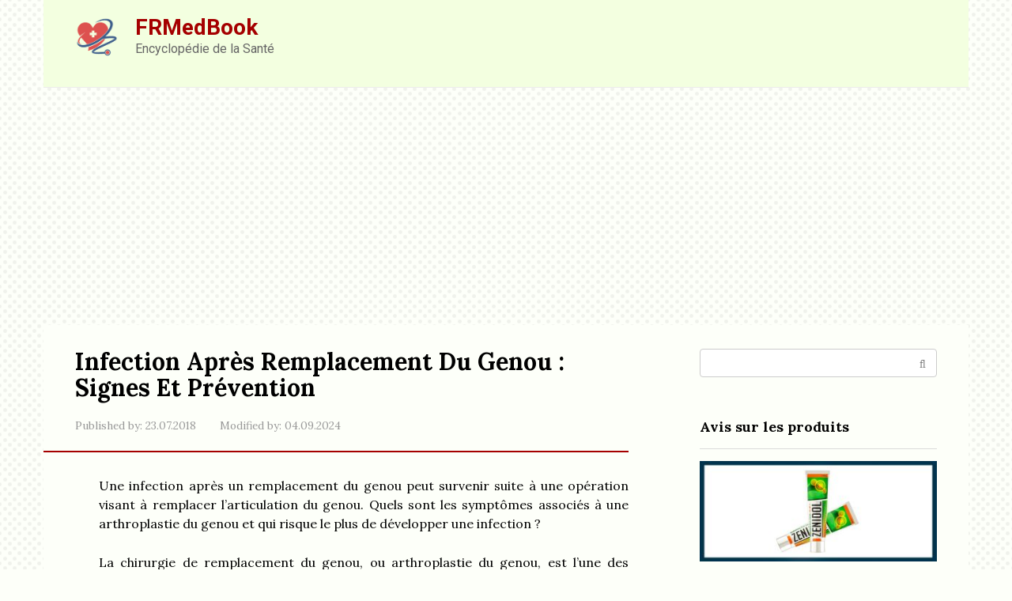

--- FILE ---
content_type: text/html; charset=UTF-8
request_url: https://frmedbook.com/infection-de-remplacement-du-genou-ce-que-vous-devez-savoir/
body_size: 13994
content:
<!DOCTYPE html> <html lang="fr-FR"> <head> <meta charset="UTF-8"> <meta name="viewport" content="width=device-width, initial-scale=1"> <meta name='robots' content='index, follow, max-image-preview:large, max-snippet:-1, max-video-preview:-1'/> <title>Infection Après Remplacement Du Genou : Signes Et Prévention</title> <meta name="description" content="Découvrez les symptômes, causes et traitements des infections après une chirurgie de remplacement du genou, ainsi que des conseils pour la prévention."/> <link rel="canonical" href="https://frmedbook.com/infection-de-remplacement-du-genou-ce-que-vous-devez-savoir/"/> <meta property="og:locale" content="fr_FR"/> <meta property="og:type" content="article"/> <meta property="og:title" content="Infection Après Remplacement Du Genou : Signes Et Prévention"/> <meta property="og:description" content="Découvrez les symptômes, causes et traitements des infections après une chirurgie de remplacement du genou, ainsi que des conseils pour la prévention."/> <meta property="og:url" content="https://frmedbook.com/infection-de-remplacement-du-genou-ce-que-vous-devez-savoir/"/> <meta property="og:site_name" content="FRMedBook"/> <meta property="article:published_time" content="2018-07-23T08:06:28+00:00"/> <meta property="article:modified_time" content="2024-09-04T13:47:00+00:00"/> <meta name="author" content="admin"/> <meta name="twitter:card" content="summary_large_image"/> <style id='classic-theme-styles-inline-css' type='text/css'> /*! This file is auto-generated */ .wp-block-button__link{color:#fff;background-color:#32373c;border-radius:9999px;box-shadow:none;text-decoration:none;padding:calc(.667em + 2px) calc(1.333em + 2px);font-size:1.125em}.wp-block-file__button{background:#32373c;color:#fff;text-decoration:none} </style> <style id='global-styles-inline-css' type='text/css'> :root{--wp--preset--aspect-ratio--square: 1;--wp--preset--aspect-ratio--4-3: 4/3;--wp--preset--aspect-ratio--3-4: 3/4;--wp--preset--aspect-ratio--3-2: 3/2;--wp--preset--aspect-ratio--2-3: 2/3;--wp--preset--aspect-ratio--16-9: 16/9;--wp--preset--aspect-ratio--9-16: 9/16;--wp--preset--color--black: #000000;--wp--preset--color--cyan-bluish-gray: #abb8c3;--wp--preset--color--white: #ffffff;--wp--preset--color--pale-pink: #f78da7;--wp--preset--color--vivid-red: #cf2e2e;--wp--preset--color--luminous-vivid-orange: #ff6900;--wp--preset--color--luminous-vivid-amber: #fcb900;--wp--preset--color--light-green-cyan: #7bdcb5;--wp--preset--color--vivid-green-cyan: #00d084;--wp--preset--color--pale-cyan-blue: #8ed1fc;--wp--preset--color--vivid-cyan-blue: #0693e3;--wp--preset--color--vivid-purple: #9b51e0;--wp--preset--gradient--vivid-cyan-blue-to-vivid-purple: linear-gradient(135deg,rgba(6,147,227,1) 0%,rgb(155,81,224) 100%);--wp--preset--gradient--light-green-cyan-to-vivid-green-cyan: linear-gradient(135deg,rgb(122,220,180) 0%,rgb(0,208,130) 100%);--wp--preset--gradient--luminous-vivid-amber-to-luminous-vivid-orange: linear-gradient(135deg,rgba(252,185,0,1) 0%,rgba(255,105,0,1) 100%);--wp--preset--gradient--luminous-vivid-orange-to-vivid-red: linear-gradient(135deg,rgba(255,105,0,1) 0%,rgb(207,46,46) 100%);--wp--preset--gradient--very-light-gray-to-cyan-bluish-gray: linear-gradient(135deg,rgb(238,238,238) 0%,rgb(169,184,195) 100%);--wp--preset--gradient--cool-to-warm-spectrum: linear-gradient(135deg,rgb(74,234,220) 0%,rgb(151,120,209) 20%,rgb(207,42,186) 40%,rgb(238,44,130) 60%,rgb(251,105,98) 80%,rgb(254,248,76) 100%);--wp--preset--gradient--blush-light-purple: linear-gradient(135deg,rgb(255,206,236) 0%,rgb(152,150,240) 100%);--wp--preset--gradient--blush-bordeaux: linear-gradient(135deg,rgb(254,205,165) 0%,rgb(254,45,45) 50%,rgb(107,0,62) 100%);--wp--preset--gradient--luminous-dusk: linear-gradient(135deg,rgb(255,203,112) 0%,rgb(199,81,192) 50%,rgb(65,88,208) 100%);--wp--preset--gradient--pale-ocean: linear-gradient(135deg,rgb(255,245,203) 0%,rgb(182,227,212) 50%,rgb(51,167,181) 100%);--wp--preset--gradient--electric-grass: linear-gradient(135deg,rgb(202,248,128) 0%,rgb(113,206,126) 100%);--wp--preset--gradient--midnight: linear-gradient(135deg,rgb(2,3,129) 0%,rgb(40,116,252) 100%);--wp--preset--font-size--small: 13px;--wp--preset--font-size--medium: 20px;--wp--preset--font-size--large: 36px;--wp--preset--font-size--x-large: 42px;--wp--preset--spacing--20: 0.44rem;--wp--preset--spacing--30: 0.67rem;--wp--preset--spacing--40: 1rem;--wp--preset--spacing--50: 1.5rem;--wp--preset--spacing--60: 2.25rem;--wp--preset--spacing--70: 3.38rem;--wp--preset--spacing--80: 5.06rem;--wp--preset--shadow--natural: 6px 6px 9px rgba(0, 0, 0, 0.2);--wp--preset--shadow--deep: 12px 12px 50px rgba(0, 0, 0, 0.4);--wp--preset--shadow--sharp: 6px 6px 0px rgba(0, 0, 0, 0.2);--wp--preset--shadow--outlined: 6px 6px 0px -3px rgba(255, 255, 255, 1), 6px 6px rgba(0, 0, 0, 1);--wp--preset--shadow--crisp: 6px 6px 0px rgba(0, 0, 0, 1);}:where(.is-layout-flex){gap: 0.5em;}:where(.is-layout-grid){gap: 0.5em;}body .is-layout-flex{display: flex;}.is-layout-flex{flex-wrap: wrap;align-items: center;}.is-layout-flex > :is(*, div){margin: 0;}body .is-layout-grid{display: grid;}.is-layout-grid > :is(*, div){margin: 0;}:where(.wp-block-columns.is-layout-flex){gap: 2em;}:where(.wp-block-columns.is-layout-grid){gap: 2em;}:where(.wp-block-post-template.is-layout-flex){gap: 1.25em;}:where(.wp-block-post-template.is-layout-grid){gap: 1.25em;}.has-black-color{color: var(--wp--preset--color--black) !important;}.has-cyan-bluish-gray-color{color: var(--wp--preset--color--cyan-bluish-gray) !important;}.has-white-color{color: var(--wp--preset--color--white) !important;}.has-pale-pink-color{color: var(--wp--preset--color--pale-pink) !important;}.has-vivid-red-color{color: var(--wp--preset--color--vivid-red) !important;}.has-luminous-vivid-orange-color{color: var(--wp--preset--color--luminous-vivid-orange) !important;}.has-luminous-vivid-amber-color{color: var(--wp--preset--color--luminous-vivid-amber) !important;}.has-light-green-cyan-color{color: var(--wp--preset--color--light-green-cyan) !important;}.has-vivid-green-cyan-color{color: var(--wp--preset--color--vivid-green-cyan) !important;}.has-pale-cyan-blue-color{color: var(--wp--preset--color--pale-cyan-blue) !important;}.has-vivid-cyan-blue-color{color: var(--wp--preset--color--vivid-cyan-blue) !important;}.has-vivid-purple-color{color: var(--wp--preset--color--vivid-purple) !important;}.has-black-background-color{background-color: var(--wp--preset--color--black) !important;}.has-cyan-bluish-gray-background-color{background-color: var(--wp--preset--color--cyan-bluish-gray) !important;}.has-white-background-color{background-color: var(--wp--preset--color--white) !important;}.has-pale-pink-background-color{background-color: var(--wp--preset--color--pale-pink) !important;}.has-vivid-red-background-color{background-color: var(--wp--preset--color--vivid-red) !important;}.has-luminous-vivid-orange-background-color{background-color: var(--wp--preset--color--luminous-vivid-orange) !important;}.has-luminous-vivid-amber-background-color{background-color: var(--wp--preset--color--luminous-vivid-amber) !important;}.has-light-green-cyan-background-color{background-color: var(--wp--preset--color--light-green-cyan) !important;}.has-vivid-green-cyan-background-color{background-color: var(--wp--preset--color--vivid-green-cyan) !important;}.has-pale-cyan-blue-background-color{background-color: var(--wp--preset--color--pale-cyan-blue) !important;}.has-vivid-cyan-blue-background-color{background-color: var(--wp--preset--color--vivid-cyan-blue) !important;}.has-vivid-purple-background-color{background-color: var(--wp--preset--color--vivid-purple) !important;}.has-black-border-color{border-color: var(--wp--preset--color--black) !important;}.has-cyan-bluish-gray-border-color{border-color: var(--wp--preset--color--cyan-bluish-gray) !important;}.has-white-border-color{border-color: var(--wp--preset--color--white) !important;}.has-pale-pink-border-color{border-color: var(--wp--preset--color--pale-pink) !important;}.has-vivid-red-border-color{border-color: var(--wp--preset--color--vivid-red) !important;}.has-luminous-vivid-orange-border-color{border-color: var(--wp--preset--color--luminous-vivid-orange) !important;}.has-luminous-vivid-amber-border-color{border-color: var(--wp--preset--color--luminous-vivid-amber) !important;}.has-light-green-cyan-border-color{border-color: var(--wp--preset--color--light-green-cyan) !important;}.has-vivid-green-cyan-border-color{border-color: var(--wp--preset--color--vivid-green-cyan) !important;}.has-pale-cyan-blue-border-color{border-color: var(--wp--preset--color--pale-cyan-blue) !important;}.has-vivid-cyan-blue-border-color{border-color: var(--wp--preset--color--vivid-cyan-blue) !important;}.has-vivid-purple-border-color{border-color: var(--wp--preset--color--vivid-purple) !important;}.has-vivid-cyan-blue-to-vivid-purple-gradient-background{background: var(--wp--preset--gradient--vivid-cyan-blue-to-vivid-purple) !important;}.has-light-green-cyan-to-vivid-green-cyan-gradient-background{background: var(--wp--preset--gradient--light-green-cyan-to-vivid-green-cyan) !important;}.has-luminous-vivid-amber-to-luminous-vivid-orange-gradient-background{background: var(--wp--preset--gradient--luminous-vivid-amber-to-luminous-vivid-orange) !important;}.has-luminous-vivid-orange-to-vivid-red-gradient-background{background: var(--wp--preset--gradient--luminous-vivid-orange-to-vivid-red) !important;}.has-very-light-gray-to-cyan-bluish-gray-gradient-background{background: var(--wp--preset--gradient--very-light-gray-to-cyan-bluish-gray) !important;}.has-cool-to-warm-spectrum-gradient-background{background: var(--wp--preset--gradient--cool-to-warm-spectrum) !important;}.has-blush-light-purple-gradient-background{background: var(--wp--preset--gradient--blush-light-purple) !important;}.has-blush-bordeaux-gradient-background{background: var(--wp--preset--gradient--blush-bordeaux) !important;}.has-luminous-dusk-gradient-background{background: var(--wp--preset--gradient--luminous-dusk) !important;}.has-pale-ocean-gradient-background{background: var(--wp--preset--gradient--pale-ocean) !important;}.has-electric-grass-gradient-background{background: var(--wp--preset--gradient--electric-grass) !important;}.has-midnight-gradient-background{background: var(--wp--preset--gradient--midnight) !important;}.has-small-font-size{font-size: var(--wp--preset--font-size--small) !important;}.has-medium-font-size{font-size: var(--wp--preset--font-size--medium) !important;}.has-large-font-size{font-size: var(--wp--preset--font-size--large) !important;}.has-x-large-font-size{font-size: var(--wp--preset--font-size--x-large) !important;} :where(.wp-block-post-template.is-layout-flex){gap: 1.25em;}:where(.wp-block-post-template.is-layout-grid){gap: 1.25em;} :where(.wp-block-columns.is-layout-flex){gap: 2em;}:where(.wp-block-columns.is-layout-grid){gap: 2em;} :root :where(.wp-block-pullquote){font-size: 1.5em;line-height: 1.6;} </style> <link rel='stylesheet' id='google-fonts-css' href='https://fonts.googleapis.com/css?family=Lora%3A400%2C400i%2C700%7CRoboto%3A400%2C400i%2C700&#038;subset=cyrillic&#038;display=swap' media='all'/> <link rel='stylesheet' id='root-style-css' href='https://frmedbook.com/wp-content/themes/root/assets/css/style.min.css' media='all'/> <script type="text/javascript" src="https://frmedbook.com/wp-includes/js/jquery/jquery.min.js" id="jquery-core-js"></script> <style>.pseudo-clearfy-link { color: #008acf; cursor: pointer;}.pseudo-clearfy-link:hover { text-decoration: none;}</style><!-- HFCM by 99 Robots - Snippet # 1: Adsence --> <script async src="https://pagead2.googlesyndication.com/pagead/js/adsbygoogle.js?client=ca-pub-3858228271528730"
     crossorigin="anonymous"></script> <!-- /end HFCM by 99 Robots --> <style>.site-logotype {max-width:1000px}.site-logotype img {max-height:54px}@media (max-width: 991px) {.mob-search{display:block;margin-bottom:25px} }@media (max-width: 991px) {.widget-area {display:block;float:none!important;padding:15px 20px} }.scrolltop {background-color:#ff7070}.scrolltop:after {color:#ffffff}.scrolltop {width:30px}.scrolltop {height:80px}.scrolltop:after {content:"\f176"}.entry-image:not(.entry-image--big) {margin-left:-20px}@media (min-width: 1200px) {.entry-image:not(.entry-image--big) {margin-left:-40px} }.post-box .entry-image img {border-radius:0 6px 6px 0}.post-card:not(.post-card-related) .post-card__image, .post-card:not(.post-card-related) .post-card__image img, .post-card:not(.post-card-related) .post-card__image .entry-meta, .post-card:not(.post-card-related) .thumb-wide {border-radius:6px}.post-card-square__image img {border-radius:6px}.b-related .post-card__image, .b-related .post-card__image img, .b-related .post-card__image .entry-meta, .b-related .thumb-wide {border-radius:6px}body {font-family:"Lora" ,"Helvetica Neue", Helvetica, Arial, sans-serif}@media (min-width: 576px) {body {font-size:16px} }@media (min-width: 576px) {body {line-height:1.5} }.site-title, .site-title a {font-family:"Roboto" ,"Helvetica Neue", Helvetica, Arial, sans-serif}@media (min-width: 576px) {.site-title, .site-title a {font-size:28px} }@media (min-width: 576px) {.site-title, .site-title a {line-height:1.1} }.site-description {font-family:"Roboto" ,"Helvetica Neue", Helvetica, Arial, sans-serif}@media (min-width: 576px) {.site-description {font-size:16px} }@media (min-width: 576px) {.site-description {line-height:1.5} }.top-menu {font-family:"Roboto" ,"Helvetica Neue", Helvetica, Arial, sans-serif}@media (min-width: 576px) {.top-menu {font-size:16px} }@media (min-width: 576px) {.top-menu {line-height:1.5} }.main-navigation ul li a, .main-navigation ul li .removed-link, .footer-navigation ul li a, .footer-navigation ul li .removed-link{font-family:"Roboto" ,"Helvetica Neue", Helvetica, Arial, sans-serif}@media (min-width: 576px) {.main-navigation ul li a, .main-navigation ul li .removed-link, .footer-navigation ul li a, .footer-navigation ul li .removed-link {font-size: 16px} }@media (min-width: 576px) {.main-navigation ul li a, .main-navigation ul li .removed-link, .footer-navigation ul li a, .footer-navigation ul li .removed-link {line-height:1.5} }.h1, h1:not(.site-title) {font-weight:bold;}.h2, h2 {font-weight:bold;}.h3, h3 {font-weight:bold;}.h4, h4 {font-weight:bold;}.h5, h5 {font-weight:bold;}.h6, h6 {font-weight:bold;}.mob-hamburger span, .card-slider__category, .card-slider-container .swiper-pagination-bullet-active, .page-separator, .pagination .current, .pagination a.page-numbers:hover, .entry-content ul:not([class])>li:before, .entry-content ul.wp-block-list>li:before, .home-text ul:not([class])>li:before, .home-text ul.wp-block-list>li:before, .taxonomy-description ul:not([class])>li:before, .taxonomy-description ul.wp-block-list>li:before, .btn, .comment-respond .form-submit input, .contact-form .contact_submit, .page-links__item {background-color:#a50000}.spoiler-box, .entry-content ol:not([class]) li:before, .entry-content ol.wp-block-list li:before, .home-text ol:not([class]) li:before, .home-text ol.wp-block-list li:before, .taxonomy-description ol:not([class]) li:before, .taxonomy-description ol.wp-block-list li:before, .mob-hamburger, .inp:focus, .search-form__text:focus, .entry-content blockquote:not(.wpremark), .comment-respond .comment-form-author input:focus, .comment-respond .comment-form-author textarea:focus, .comment-respond .comment-form-comment input:focus, .comment-respond .comment-form-comment textarea:focus, .comment-respond .comment-form-email input:focus, .comment-respond .comment-form-email textarea:focus, .comment-respond .comment-form-url input:focus, .comment-respond .comment-form-url textarea:focus {border-color:#a50000}.entry-content blockquote:before, .spoiler-box__title:after, .sidebar-navigation .menu-item-has-children:after, .star-rating--score-1:not(.hover) .star-rating-item:nth-child(1), .star-rating--score-2:not(.hover) .star-rating-item:nth-child(1), .star-rating--score-2:not(.hover) .star-rating-item:nth-child(2), .star-rating--score-3:not(.hover) .star-rating-item:nth-child(1), .star-rating--score-3:not(.hover) .star-rating-item:nth-child(2), .star-rating--score-3:not(.hover) .star-rating-item:nth-child(3), .star-rating--score-4:not(.hover) .star-rating-item:nth-child(1), .star-rating--score-4:not(.hover) .star-rating-item:nth-child(2), .star-rating--score-4:not(.hover) .star-rating-item:nth-child(3), .star-rating--score-4:not(.hover) .star-rating-item:nth-child(4), .star-rating--score-5:not(.hover) .star-rating-item:nth-child(1), .star-rating--score-5:not(.hover) .star-rating-item:nth-child(2), .star-rating--score-5:not(.hover) .star-rating-item:nth-child(3), .star-rating--score-5:not(.hover) .star-rating-item:nth-child(4), .star-rating--score-5:not(.hover) .star-rating-item:nth-child(5), .star-rating-item.hover {color:#a50000}body {color:#000000}a, .spanlink, .comment-reply-link, .pseudo-link, .root-pseudo-link {color:#428bca}a:hover, a:focus, a:active, .spanlink:hover, .comment-reply-link:hover, .pseudo-link:hover {color:#e66212}.site-header {background-color:#f3ffe0}.site-header {color:#000000}.site-title, .site-title a {color:#a50000}.site-description, .site-description a {color:#666666}.top-menu ul li a {color:#333333}.main-navigation, .footer-navigation, .main-navigation ul li .sub-menu, .footer-navigation ul li .sub-menu {background-color:#a50000}.main-navigation ul li a, .main-navigation ul li .removed-link, .footer-navigation ul li a, .footer-navigation ul li .removed-link {color:#fdfff9}.site-content {background-color:#fdfff9}.site-footer {background-color:#f3ffe0}.site-footer {color:#000000}body {background-image:url(https://frmedbook.com/wp-content/themes/root/images/backgrounds/dots.png) }</style><link rel="prefetch" href="https://frmedbook.com/wp-content/themes/root/fonts/fontawesome-webfont.ttf" as="font" crossorigin><link rel="preload" href="https://frmedbook.com/wp-content/uploads/2018/06/knee-replacement-infection-what-you-need-to-know-preview.jpg" as="image" crossorigin><style type="text/css" id="custom-background-css"> body.custom-background { background-color: #fdfff9; } </style> <link rel="icon" href="https://frmedbook.com/wp-content/uploads/2018/06/cropped-medbook-1-32x32.png" sizes="32x32"/> <link rel="icon" href="https://frmedbook.com/wp-content/uploads/2018/06/cropped-medbook-1-192x192.png" sizes="192x192"/> <link rel="apple-touch-icon" href="https://frmedbook.com/wp-content/uploads/2018/06/cropped-medbook-1-180x180.png"/> <meta name="msapplication-TileImage" content="https://frmedbook.com/wp-content/uploads/2018/06/cropped-medbook-1-270x270.png"/> </head> <body class="post-template-default single single-post postid-6697 single-format-standard custom-background "> <div id="page" class="site"> <a class="skip-link screen-reader-text" href="#main"><!--noindex-->Skip to content<!--/noindex--></a> <header id="masthead" class="site-header container" itemscope itemtype="http://schema.org/WPHeader"> <div class="site-header-inner "> <div class="site-branding"> <div class="site-logotype"><a href="https://frmedbook.com/"><img src="https://frmedbook.com/wp-content/uploads/2018/06/medbook.png" width="512" height="506" alt="FRMedBook"></a></div> <div class="site-branding-container"> <div class="site-title"><a href="https://frmedbook.com/">FRMedBook</a></div> <p class="site-description">Encyclopédie de la Santé</p> </div> </div><!-- .site-branding --> <div class="mob-hamburger"><span></span></div> <div class="mob-search"> <form role="search" method="get" id="searchform_8447" action="https://frmedbook.com/" class="search-form"> <label class="screen-reader-text" for="s_8447"><!--noindex-->Search: <!--/noindex--></label> <input type="text" value="" name="s" id="s_8447" class="search-form__text"> <button type="submit" id="searchsubmit_8447" class="search-form__submit"></button> </form></div> </div><!--.site-header-inner--> </header><!-- #masthead --> <nav id="site-navigation" class="main-navigation container" style="display: none;"><ul id="header_menu"></ul></nav> <div class="container header-separator"></div> <div id="content" class="site-content container"> <div itemscope itemtype="http://schema.org/Article"> <div id="primary" class="content-area"> <main id="main" class="site-main"> <article id="post-6697" class="post-6697 post type-post status-publish format-standard has-post-thumbnail category-index"> <header class="entry-header"> <h1 class="entry-title" itemprop="headline">Infection Après Remplacement Du Genou : Signes Et Prévention</h1> <div class="entry-meta"><span class="entry-date"><span class="entry-label">Published by:</span> <time itemprop="datePublished" datetime="2018-07-23">23.07.2018</time></span><span class="entry-date"><span class="entry-label">Modified by:</span> <time itemprop="dateModified" datetime="2024-09-04">04.09.2024</time></span></div><!-- .entry-meta --> </header><!-- .entry-header --> <div class="page-separator"></div> <div class="entry-content" itemprop="articleBody"> <p align="justify">Une infection après un remplacement du genou peut survenir suite à une opération visant à remplacer l&rsquo;articulation du genou. Quels sont les symptômes associés à une arthroplastie du genou et qui risque le plus de développer une infection ?</p> <p align="justify">La chirurgie de remplacement du genou, ou arthroplastie du genou, est l&rsquo;une des interventions les plus courantes en chirurgie élective. On estime qu&rsquo;à l&rsquo;horizon 2030, pas moins de 3,48 millions de remplacements de genoux seront réalisés aux États-Unis.</p> <p align="justify">Cette intervention peut être nécessaire pour ceux qui souffrent de douleurs au genou intenses ou de gonflements qui entravent leurs activités quotidiennes.</p> <p align="justify">La majorité des patients retrouvent une mobilité sans douleur après la chirurgie. Cependant, certaines personnes peuvent développer une infection après une arthroplastie du genou.</p> <p align="justify">Cet article se penche sur les signes, les causes, les facteurs de risque et les traitements des infections post-chirurgicales du genou, tout en abordant également les moyens de prévention.</p> <h2>Qu&rsquo;est-ce qu&rsquo;une infection de remplacement du genou ?</h2> <p><img decoding="async" src="https://demedbook.com/images/1/knee-replacement-infection-what-you-need-to-know.jpg" class="aligncenter size-full" alt="Infection de remplacement du genou : vue d'une plaie avec bandage"></p> <p align="justify">Une infection de remplacement du genou peut se développer dans la plaie chirurgicale ou autour de l&rsquo;implant artificiel utilisé pour remplacer l&rsquo;articulation. La plupart du temps, les bactéries nocives qui pénètrent dans la plaie sont responsables de l&rsquo;infection.</p> <p align="justify">Les infections peuvent survenir à différents moments après la chirurgie, par exemple :</p> <ul> <li>pendant l&rsquo;hospitalisation après l&rsquo;opération</li> <li>lorsque le patient retourne chez lui après la chirurgie</li> <li>des mois, voire des années après l&rsquo;intervention</li> </ul> <p align="justify">Selon l&rsquo;American Academy of Orthopedic Surgeons, environ une personne sur 100 ayant subi une arthroplastie de la hanche ou du genou développera une infection.</p> <h2>Signes et symptômes</h2> <p align="justify">Après une chirurgie de remplacement du genou, il est normal de ressentir :</p> <ul> <li>un léger gonflement au niveau du genou ou de la cheville</li> <li>une rougeur autour de l&rsquo;incision ou du genou</li> <li>de la chaleur autour de l&rsquo;incision ou du genou</li> </ul> <p align="justify">Ces symptômes post-opératoires ne signifient pas nécessairement qu&rsquo;il y a une infection et ne doivent pas être source d&rsquo;inquiétude. Ils devraient s&rsquo;améliorer avec le temps.</p> <p align="justify">En revanche, si ces symptômes s&rsquo;aggravent au lieu de s&rsquo;améliorer, cela peut indiquer une infection.</p> <p align="justify">Une personne présentant un ou plusieurs des symptômes suivants pourrait avoir une infection au genou :</p> <ul> <li>incapacité à marcher sans douleur après que le médecin a déclaré que la marche devait être sans douleur</li> <li>aggravation de la douleur et de la raideur dans l&rsquo;articulation artificielle</li> <li>chaleur, rougeur et sensibilité autour de l&rsquo;incision ou dans l&rsquo;ensemble du genou</li> <li>écoulement gris de l&rsquo;incision, surtout s&rsquo;il dégage une mauvaise odeur</li> <li>température supérieure à 100 °F (37,8 °C)</li> <li>frissons ou sueurs nocturnes</li> <li>fatigue extrême</li> </ul> <h2>Causes</h2> <p align="justify">Après une chirurgie de remplacement du genou, des bactéries peuvent pénétrer dans le corps par l&rsquo;incision chirurgicale. Si ces bactéries atteignent l&rsquo;implant, elles peuvent se multiplier et provoquer une infection.</p> <p align="justify">Certaines bactéries sont inoffensives, comme celles présentes naturellement dans l&rsquo;estomac, tandis que d&rsquo;autres peuvent être pathogènes. En général, le système immunitaire est efficace pour éliminer ces bactéries nocives.</p> <p align="justify">Lors d&rsquo;un remplacement de genou, l&rsquo;articulation est remplacée par un implant en métal et en plastique. Étant donné que ces matériaux ne sont pas organiques, il est plus difficile pour le corps de les éliminer des bactéries.</p> <h2>Facteurs de risque</h2> <p><img decoding="async" src="https://demedbook.com/images/1/knee-replacement-infection-what-you-need-to-know_2.jpg" class="aligncenter size-full" alt="Cigarettes dans un paquet"></p> <p align="justify">Toute personne ayant subi une arthroplastie du genou peut développer une infection, mais certains groupes courent un plus grand risque. Cela inclut les personnes qui :</p> <ul> <li>ont des déficiences immunitaires, comme le VIH ou le lymphome</li> <li>souffrent de diabète</li> <li>ont une mauvaise circulation dans les membres</li> <li>reçoivent des traitements immunosuppresseurs, tels que la chimiothérapie ou les corticostéroïdes</li> <li>ont des infections urinaires fréquentes</li> <li>présentent un IMC supérieur à 50</li> <li>ont des soucis dentaires</li> <li>sont atteintes de dermatite ou de psoriasis</li> <li>ont une polyarthrite rhumatoïde</li> <li>consomment du tabac</li> <li>ont déjà subi une chirurgie du genou</li> <li>ont eu une infection dans un genou artificiel auparavant</li> </ul> <h2>Diagnostic</h2> <p align="justify">Un médecin peut parfois diagnostiquer une infection de remplacement du genou par un simple examen visuel.</p> <p align="justify">Cependant, il peut être nécessaire de déterminer le type de bactérie responsable de l&rsquo;infection en réalisant l&rsquo;un ou plusieurs des tests suivants :</p> <ul> <li>Test sanguin : permet de mesurer l&rsquo;inflammation dans le corps, souvent indicatif d&rsquo;une infection.</li> <li>Test d&rsquo;imagerie : aide à vérifier la présence d&rsquo;une infection dans l&rsquo;articulation artificielle. Cela comprend des examens comme les rayons X, les tomodensitogrammes (TDM), l&rsquo;imagerie par résonance magnétique (IRM) ou les scintigraphies osseuses.</li> <li>Aspiration articulaire : consiste à prélever du liquide dans le genou pour rechercher des bactéries et des globules blancs. Un nombre élevé de globules blancs indique une infection en cours.</li> </ul> <h2>Traitement</h2> <p align="justify">Le traitement des infections de remplacement du genou peut varier entre des approches non chirurgicales et chirurgicales.</p> <h3>Traitement non chirurgical</h3> <p align="justify">Certaines infections de remplacement sont superficielles, touchant uniquement la peau et les tissus environnants, sans atteindre l&rsquo;articulation artificielle. Ces infections peuvent être traitées par des antibiotiques oraux ou intraveineux.</p> <h3>Traitement chirurgical</h3> <p align="justify">Si l&rsquo;infection est plus profonde, un traitement chirurgical peut s&rsquo;avérer nécessaire. Les options chirurgicales incluent :</p> <ul> <li>Débridement : lavage chirurgical de l&rsquo;articulation, avec élimination des tissus contaminés et nettoyage de l&rsquo;implant. Les éléments en plastique ou les entretoises peuvent être remplacés, et des antibiotiques IV seront prescrits après l&rsquo;opération.</li> <li>Chirurgie en plusieurs étapes : implique une série d&rsquo;interventions pour retirer et remplacer l&rsquo;implant. Cela peut être requis si l&rsquo;infection se développe des mois ou des années après la première opération.</li> </ul> <p align="justify">Les différentes étapes de la chirurgie en plusieurs étapes comprennent généralement :</p> <ul> <li>Retrait de l&rsquo;implant : nécessaire en cas d&rsquo;infection profonde et persistante.</li> <li>Lavage de l&rsquo;articulation : permet d&rsquo;éliminer les tissus mous infectés.</li> <li>Placement d&rsquo;un espaceur antibiotique : maintient l&rsquo;espace articulaire en attendant le traitement de l&rsquo;infection.</li> <li>Antibiotiques IV : administrés pour éradiquer l&rsquo;infection, souvent pendant six semaines.</li> <li>Nouvelle chirurgie de remplacement du genou : une fois l&rsquo;infection traitée, une nouvelle opération peut être réalisée pour mettre en place un nouvel implant.</li> </ul> <h2>Prévention</h2> <p><img decoding="async" src="https://demedbook.com/images/1/knee-replacement-infection-what-you-need-to-know_3.jpg" class="aligncenter size-full" alt="Pilules antibiotiques pour la prévention des infections"></p> <p align="justify">Avant et pendant la chirurgie de remplacement du genou, les mesures suivantes peuvent contribuer à réduire le risque d&rsquo;infection :</p> <ul> <li>Utilisation d&rsquo;antibiotiques prophylactiques : une revue de 2013 souligne leur efficacité dans la réduction du risque d&rsquo;infection du genou.</li> <li>Administration d&rsquo;antibiotiques : à donner avant, pendant et après la chirurgie pendant 24 heures.</li> <li>Durée d&rsquo;intervention courte : cela réduit la durée d&rsquo;exposition de la plaie et le risque d&rsquo;infection.</li> <li>Limiter le nombre de personnes présentes : moins de personnes dans la salle diminue la présence de bactéries.</li> <li>Utilisation d&rsquo;équipement stérile : le matériel chirurgical et les implants doivent être stérilisés.</li> <li>Dépistage des bactéries dans le nez : certaines bactéries peuvent augmenter le risque d&rsquo;infection. Des tests peuvent être effectués avant la chirurgie, et des traitements préventifs appliqués si nécessaire.</li> <li>Lavages à la chlorhexidine : permettent de réduire la charge bactérienne sur la peau avant l&rsquo;opération.</li> </ul> <p align="justify">Après une arthroplastie du genou, il est conseillé de suivre ces recommandations pour limiter le risque d&rsquo;infection :</p> <ul> <li>suivre les instructions médicales pour le soin de la plaie</li> <li>nettoyer et protéger toute coupure ou brûlure dès qu&rsquo;elle survient</li> <li>maintenir une bonne hygiène dentaire, car les infections buccales peuvent se propager à l&rsquo;articulation artificielle</li> </ul> <h2>Perspective</h2> <p align="justify">Bien que nécessitant parfois une intervention chirurgicale, les infections après un remplacement du genou peuvent être traitées efficacement. Une fois le traitement approprié administré, la douleur et le gonflement autour de l&rsquo;articulation devraient diminuer, et la mobilité devrait être rétablie.</p> <p align="justify">En respectant les mesures préventives avant et après la chirurgie, le risque d&rsquo;infection ultérieure sera significativement réduit.</p> <h2>Nouvelles Perspectives Sur Les Infections de Remplacement du Genou en 2024</h2> <p align="justify">Les recherches récentes mettent en lumière l&rsquo;importance d&rsquo;une surveillance rigoureuse après la chirurgie de remplacement du genou. Une étude de 2024 a révélé que l&rsquo;utilisation de techniques de stérilisation avancées durant l&rsquo;opération peut réduire le risque d&rsquo;infection jusqu&rsquo;à 30 %. De plus, des protocoles de soins postopératoires améliorés, tels que l&rsquo;évaluation régulière de l&rsquo;incision et l&rsquo;éducation des patients sur les signes d&rsquo;infection, sont des pratiques recommandées.</p> <p align="justify">Des statistiques récentes montrent également que les infections sont plus fréquentes chez les patients obèses ou diabétiques, soulignant l&rsquo;importance d&rsquo;une gestion proactive de ces conditions avant la chirurgie. Des approches personnalisées, comme le suivi des niveaux de glucose chez les patients diabétiques, pourraient devenir une norme pour aider à prévenir les infections.</p> <p align="justify">Enfin, les nouvelles recherches sur l&rsquo;utilisation de probiotiques en préopératoire montrent un potentiel prometteur pour réduire le risque d&rsquo;infections post-chirurgicales. En intégrant ces pratiques basées sur des preuves, nous pouvons espérer diminuer l&rsquo;incidence des infections après un remplacement du genou et améliorer les résultats pour nos patients.</p> </div><!-- .entry-content --> </article><!-- #post-## --> <div class="entry-footer"> </div> <meta itemprop="author" content="admin"> <meta itemscope itemprop="mainEntityOfPage" itemType="https://schema.org/WebPage" itemid="https://frmedbook.com/infection-de-remplacement-du-genou-ce-que-vous-devez-savoir/" content="Infection Après Remplacement Du Genou : Signes Et Prévention"> <meta itemprop="dateModified" content="2024-09-04"> <meta itemprop="datePublished" content="2018-07-23T14:06:28+03:00"> <div itemprop="publisher" itemscope itemtype="https://schema.org/Organization" style="display: none;"><div itemprop="logo" itemscope itemtype="https://schema.org/ImageObject"><img itemprop="url image" src="https://frmedbook.com/wp-content/uploads/2018/06/medbook.png" alt="FRMedBook"></div><meta itemprop="name" content="FRMedBook"><meta itemprop="telephone" content="FRMedBook"><meta itemprop="address" content="https://frmedbook.com"></div><div class="b-related"><div class="b-related__header"><span>Autres Articles Intéressants :</span></div><div class="b-related__items"> <div id="post-14671" class="post-card post-card-related post-14671 post type-post status-publish format-standard has-post-thumbnail category-index"> <div class="post-card__image"><a href="https://frmedbook.com/plus-de-mal-que-de-bien-d-antioxydant-de-raisin-rouge/"><img width="330" height="140" src="https://frmedbook.com/wp-content/uploads/2018/06/default-488-330x140.jpg" class="attachment-thumb-wide size-thumb-wide wp-post-image" alt="" decoding="async" srcset="https://frmedbook.com/wp-content/uploads/2018/06/default-488-330x140.jpg 330w, https://frmedbook.com/wp-content/uploads/2018/06/default-488-768x329.jpg 768w, https://frmedbook.com/wp-content/uploads/2018/06/default-488.jpg 770w" sizes="(max-width: 330px) 100vw, 330px"/></a></div><header class="entry-header"><div class="entry-title"><a href="https://frmedbook.com/plus-de-mal-que-de-bien-d-antioxydant-de-raisin-rouge/">Les Effets Inattendus du Resvératrol sur la Santé Cardiovasculaire</a></div></header><div class="post-card__content">Un antioxydant naturel trouvé dans les raisins rouges, le resvératrol, pourrait ne pas être aussi bénéfique qu&rsquo;on le pensait auparavant. De récentes recherches menées chez des hommes âgés suggèrent qu&rsquo;il</div> </div> <div id="post-14674" class="post-card post-card-related post-14674 post type-post status-publish format-standard has-post-thumbnail category-index"> <div class="post-card__image"><a href="https://frmedbook.com/aucune-preuve-que-les-tomodensitogrammes-les-rayons-x-causent-le-cancer/"><img width="330" height="140" src="https://frmedbook.com/wp-content/uploads/2018/06/no-evidence-that-ct-scans-x-rays-cause-cancer-preview-1-330x140.jpg" class="attachment-thumb-wide size-thumb-wide wp-post-image" alt="" decoding="async" srcset="https://frmedbook.com/wp-content/uploads/2018/06/no-evidence-that-ct-scans-x-rays-cause-cancer-preview-1-330x140.jpg 330w, https://frmedbook.com/wp-content/uploads/2018/06/no-evidence-that-ct-scans-x-rays-cause-cancer-preview-1-768x329.jpg 768w, https://frmedbook.com/wp-content/uploads/2018/06/no-evidence-that-ct-scans-x-rays-cause-cancer-preview-1.jpg 770w" sizes="(max-width: 330px) 100vw, 330px"/></a></div><header class="entry-header"><div class="entry-title"><a href="https://frmedbook.com/aucune-preuve-que-les-tomodensitogrammes-les-rayons-x-causent-le-cancer/">Aucune Preuve Que Les Rayons X Et Tomodensitogrammes Causent Le Cancer</a></div></header><div class="post-card__content">Les chercheurs concluent qu&rsquo;il n&rsquo;y a aucune preuve que le rayonnement de faible niveau provenant de l&rsquo;imagerie médicale &#8211; comme les rayons X et les tomodensitométries &#8211; cause le cancer.</div> </div> <div id="post-14665" class="post-card post-card-related post-14665 post type-post status-publish format-standard has-post-thumbnail category-index"> <div class="post-card__image"><a href="https://frmedbook.com/la-plus-grande-etude-de-microbiome-pese-sur-notre-sante-intestinale/"><img width="330" height="140" src="https://frmedbook.com/wp-content/uploads/2018/06/largest-microbiome-study-weighs-in-on-our-gut-health-preview-2-330x140.jpg" class="attachment-thumb-wide size-thumb-wide wp-post-image" alt="" decoding="async" loading="lazy" srcset="https://frmedbook.com/wp-content/uploads/2018/06/largest-microbiome-study-weighs-in-on-our-gut-health-preview-2-330x140.jpg 330w, https://frmedbook.com/wp-content/uploads/2018/06/largest-microbiome-study-weighs-in-on-our-gut-health-preview-2-768x329.jpg 768w, https://frmedbook.com/wp-content/uploads/2018/06/largest-microbiome-study-weighs-in-on-our-gut-health-preview-2.jpg 770w" sizes="(max-width: 330px) 100vw, 330px"/></a></div><header class="entry-header"><div class="entry-title"><a href="https://frmedbook.com/la-plus-grande-etude-de-microbiome-pese-sur-notre-sante-intestinale/">Étude du Microbiome : Impact sur Notre Santé Intestinale</a></div></header><div class="post-card__content">Les premiers résultats de la plus grande étude jamais réalisée sur le microbiome humain sont enfin disponibles. Ces résultats ont des implications significatives pour nos pratiques alimentaires, la résistance aux</div> </div> <div id="post-14695" class="post-card post-card-related post-14695 post type-post status-publish format-standard has-post-thumbnail category-index"> <div class="post-card__image"><a href="https://frmedbook.com/nous-entendons-tous-des-voix-dans-nos-tetes-mais-pourquoi-l-etude-enquete/"><img width="330" height="140" src="https://frmedbook.com/wp-content/uploads/2018/06/we-all-hear-voices-in-our-heads-but-why-study-investigates-preview-330x140.jpg" class="attachment-thumb-wide size-thumb-wide wp-post-image" alt="" decoding="async" loading="lazy" srcset="https://frmedbook.com/wp-content/uploads/2018/06/we-all-hear-voices-in-our-heads-but-why-study-investigates-preview-330x140.jpg 330w, https://frmedbook.com/wp-content/uploads/2018/06/we-all-hear-voices-in-our-heads-but-why-study-investigates-preview-768x329.jpg 768w, https://frmedbook.com/wp-content/uploads/2018/06/we-all-hear-voices-in-our-heads-but-why-study-investigates-preview.jpg 770w" sizes="(max-width: 330px) 100vw, 330px"/></a></div><header class="entry-header"><div class="entry-title"><a href="https://frmedbook.com/nous-entendons-tous-des-voix-dans-nos-tetes-mais-pourquoi-l-etude-enquete/">Comprendre Pourquoi Nous Entendons des Voix Intérieures</a></div></header><div class="post-card__content">Selon une nouvelle étude publiée dans un journal scientifique, le cerveau traite essentiellement les pensées intérieures de la même manière que lorsqu&rsquo;il s&rsquo;agit de parler à voix haute. Ce processus</div> </div> <div id="post-14677" class="post-card post-card-related post-14677 post type-post status-publish format-standard has-post-thumbnail category-index"> <div class="post-card__image"><a href="https://frmedbook.com/seulement-boire-de-l-eau-quand-il-a-soif-suggere-une-etude/"><img width="330" height="140" src="https://frmedbook.com/wp-content/uploads/2018/06/only-drink-water-when-thirsty-study-suggests-preview-1-330x140.jpg" class="attachment-thumb-wide size-thumb-wide wp-post-image" alt="" decoding="async" loading="lazy" srcset="https://frmedbook.com/wp-content/uploads/2018/06/only-drink-water-when-thirsty-study-suggests-preview-1-330x140.jpg 330w, https://frmedbook.com/wp-content/uploads/2018/06/only-drink-water-when-thirsty-study-suggests-preview-1-768x329.jpg 768w, https://frmedbook.com/wp-content/uploads/2018/06/only-drink-water-when-thirsty-study-suggests-preview-1.jpg 770w" sizes="(max-width: 330px) 100vw, 330px"/></a></div><header class="entry-header"><div class="entry-title"><a href="https://frmedbook.com/seulement-boire-de-l-eau-quand-il-a-soif-suggere-une-etude/">Boire Selon La Soif : Ce Que Révèle Une Nouvelle Étude</a></div></header><div class="post-card__content">La notion populaire veut que huit verres d&rsquo;eau soient la quantité optimale à boire chaque jour, mais beaucoup de gens trouvent cela difficile à réaliser. Une nouvelle étude pourrait expliquer</div> </div> <div id="post-14668" class="post-card post-card-related post-14668 post type-post status-publish format-standard has-post-thumbnail category-index"> <div class="post-card__image"><a href="https://frmedbook.com/le-cartilage-vivant-cultive-a-l-aide-de-cellules-souches-pourrait-prevenir-la-chirurgie-de-remplacement-de-la-hanche/"><img width="330" height="140" src="https://frmedbook.com/wp-content/uploads/2018/06/living-cartilage-grown-using-stem-cells-could-prevent-hip-replacement-surgery-preview-2-330x140.jpg" class="attachment-thumb-wide size-thumb-wide wp-post-image" alt="" decoding="async" loading="lazy" srcset="https://frmedbook.com/wp-content/uploads/2018/06/living-cartilage-grown-using-stem-cells-could-prevent-hip-replacement-surgery-preview-2-330x140.jpg 330w, https://frmedbook.com/wp-content/uploads/2018/06/living-cartilage-grown-using-stem-cells-could-prevent-hip-replacement-surgery-preview-2-768x329.jpg 768w, https://frmedbook.com/wp-content/uploads/2018/06/living-cartilage-grown-using-stem-cells-could-prevent-hip-replacement-surgery-preview-2.jpg 770w" sizes="(max-width: 330px) 100vw, 330px"/></a></div><header class="entry-header"><div class="entry-title"><a href="https://frmedbook.com/le-cartilage-vivant-cultive-a-l-aide-de-cellules-souches-pourrait-prevenir-la-chirurgie-de-remplacement-de-la-hanche/">Cartilage Vivant Cultivé Avec Cellules Souches Pour Éviter La Chirurgie</a></div></header><div class="post-card__content">Une alternative prometteuse à la chirurgie de remplacement de la hanche pourrait être à notre portée. Des chercheurs ont révélé qu&rsquo;il est possible d&rsquo;utiliser les cellules souches d&rsquo;un patient pour</div> </div> <div id="post-14683" class="post-card post-card-related post-14683 post type-post status-publish format-standard has-post-thumbnail category-index"> <div class="post-card__image"><a href="https://frmedbook.com/grossesses-precieuses-gerees-differemment-par-les-medecins/"><img width="330" height="140" src="https://frmedbook.com/wp-content/uploads/2018/06/precious-baby-pregnancies-managed-differently-by-doctors-preview-1-330x140.jpg" class="attachment-thumb-wide size-thumb-wide wp-post-image" alt="" decoding="async" loading="lazy" srcset="https://frmedbook.com/wp-content/uploads/2018/06/precious-baby-pregnancies-managed-differently-by-doctors-preview-1-330x140.jpg 330w, https://frmedbook.com/wp-content/uploads/2018/06/precious-baby-pregnancies-managed-differently-by-doctors-preview-1-768x329.jpg 768w, https://frmedbook.com/wp-content/uploads/2018/06/precious-baby-pregnancies-managed-differently-by-doctors-preview-1.jpg 770w" sizes="(max-width: 330px) 100vw, 330px"/></a></div><header class="entry-header"><div class="entry-title"><a href="https://frmedbook.com/grossesses-precieuses-gerees-differemment-par-les-medecins/">Grossesses Précieuses : Différences de Gestion par les Médecins</a></div></header><div class="post-card__content">Vous pourriez penser que le conseil de grossesse serait le même pour chaque femme, indépendamment de la façon dont son bébé a été conçu. Toutefois, une étude internationale met en</div> </div> <div id="post-14689" class="post-card post-card-related post-14689 post type-post status-publish format-standard has-post-thumbnail category-index"> <div class="post-card__image"><a href="https://frmedbook.com/les-personnes-sensibles-montrent-une-activite-accrue-dans-les-regions-du-cerveau-liees-a-l-empathie/"><img width="330" height="140" src="https://frmedbook.com/wp-content/uploads/2018/06/sensitive-people-show-heightened-activity-in-empathy-related-brain-regions-preview-330x140.jpg" class="attachment-thumb-wide size-thumb-wide wp-post-image" alt="" decoding="async" loading="lazy" srcset="https://frmedbook.com/wp-content/uploads/2018/06/sensitive-people-show-heightened-activity-in-empathy-related-brain-regions-preview-330x140.jpg 330w, https://frmedbook.com/wp-content/uploads/2018/06/sensitive-people-show-heightened-activity-in-empathy-related-brain-regions-preview-768x329.jpg 768w, https://frmedbook.com/wp-content/uploads/2018/06/sensitive-people-show-heightened-activity-in-empathy-related-brain-regions-preview.jpg 770w" sizes="(max-width: 330px) 100vw, 330px"/></a></div><header class="entry-header"><div class="entry-title"><a href="https://frmedbook.com/les-personnes-sensibles-montrent-une-activite-accrue-dans-les-regions-du-cerveau-liees-a-l-empathie/">Activité Cérébrale des Personnes Sensibles et Empathie Accrue</a></div></header><div class="post-card__content">Les psychologues de l&rsquo;Université de Stony Brook, NY, mettent en lumière une réalité fascinante : environ 20% de la population est génétiquement prédisposée à une conscience et une empathie accrues.</div> </div></div></div> </main><!-- #main --> </div><!-- #primary --> </div><!-- micro --> <aside id="secondary" class="widget-area" itemscope itemtype="http://schema.org/WPSideBar"> <div id="search-2" class="widget widget_search"> <form role="search" method="get" id="searchform_663" action="https://frmedbook.com/" class="search-form"> <label class="screen-reader-text" for="s_663"><!--noindex-->Search: <!--/noindex--></label> <input type="text" value="" name="s" id="s_663" class="search-form__text"> <button type="submit" id="searchsubmit_663" class="search-form__submit"></button> </form></div><div id="wpshop_widget_articles-2" class="widget widget_wpshop_widget_articles"><div class="widget-header">Avis sur les produits</div><div class="widget-articles"> <div class="widget-article widget-article--normal"> <div class="widget-article__image"> <a href="https://frmedbook.com/zenidol-en-france-en-belgique-et-en-suisse/" target="_blank"> <img width="330" height="140" src="https://frmedbook.com/wp-content/uploads/2022/12/zenidol-2023-330x140.jpg" class="attachment-thumb-wide size-thumb-wide wp-post-image" alt="Zenidol en France, en Belgique et en Suisse" decoding="async" loading="lazy" srcset="https://frmedbook.com/wp-content/uploads/2022/12/zenidol-2023-330x140.jpg 330w, https://frmedbook.com/wp-content/uploads/2022/12/zenidol-2023-768x329.jpg 768w, https://frmedbook.com/wp-content/uploads/2022/12/zenidol-2023-1536x658.jpg 1536w, https://frmedbook.com/wp-content/uploads/2022/12/zenidol-2023-770x330.jpg 770w, https://frmedbook.com/wp-content/uploads/2022/12/zenidol-2023.jpg 1540w" sizes="(max-width: 330px) 100vw, 330px"/> </a> </div> <div class="widget-article__body"> <div class="widget-article__title"><a href="https://frmedbook.com/zenidol-en-france-en-belgique-et-en-suisse/" target="_blank">Zenidol en France, en Belgique et en Suisse</a></div> <div class="entry-meta"> </div> </div> </div> <div class="widget-article widget-article--normal"> <div class="widget-article__image"> <a href="https://frmedbook.com/rhino-gold-gel-en-france-et-en-suisse-avis-et-opinions/" target="_blank"> <img width="330" height="140" src="https://frmedbook.com/wp-content/uploads/2022/12/rhino-gold-gel-2023-330x140.jpg" class="attachment-thumb-wide size-thumb-wide wp-post-image" alt="Rhino Gol Gel en France et en Suisse - avis et opinions" decoding="async" loading="lazy" srcset="https://frmedbook.com/wp-content/uploads/2022/12/rhino-gold-gel-2023-330x140.jpg 330w, https://frmedbook.com/wp-content/uploads/2022/12/rhino-gold-gel-2023-768x329.jpg 768w, https://frmedbook.com/wp-content/uploads/2022/12/rhino-gold-gel-2023-1536x658.jpg 1536w, https://frmedbook.com/wp-content/uploads/2022/12/rhino-gold-gel-2023-770x330.jpg 770w, https://frmedbook.com/wp-content/uploads/2022/12/rhino-gold-gel-2023.jpg 1540w" sizes="(max-width: 330px) 100vw, 330px"/> </a> </div> <div class="widget-article__body"> <div class="widget-article__title"><a href="https://frmedbook.com/rhino-gold-gel-en-france-et-en-suisse-avis-et-opinions/" target="_blank">Rhino Gold Gel en France et en Suisse &#8211; avis et opinions</a></div> <div class="entry-meta"> </div> </div> </div> <div class="widget-article widget-article--normal"> <div class="widget-article__image"> <a href="https://frmedbook.com/hondrostrong-en-france-en-belgique-et-au-luxembourg/" target="_blank"> <img width="330" height="140" src="https://frmedbook.com/wp-content/uploads/2022/12/hondrostrong-330x140.jpg" class="attachment-thumb-wide size-thumb-wide wp-post-image" alt="Hondrostrong en France, en Belgique et au Luxembourg" decoding="async" loading="lazy" srcset="https://frmedbook.com/wp-content/uploads/2022/12/hondrostrong-330x140.jpg 330w, https://frmedbook.com/wp-content/uploads/2022/12/hondrostrong-768x329.jpg 768w, https://frmedbook.com/wp-content/uploads/2022/12/hondrostrong-1536x658.jpg 1536w, https://frmedbook.com/wp-content/uploads/2022/12/hondrostrong-770x330.jpg 770w, https://frmedbook.com/wp-content/uploads/2022/12/hondrostrong.jpg 1540w" sizes="(max-width: 330px) 100vw, 330px"/> </a> </div> <div class="widget-article__body"> <div class="widget-article__title"><a href="https://frmedbook.com/hondrostrong-en-france-en-belgique-et-au-luxembourg/" target="_blank">Hondrostrong en France, en Belgique et au Luxembourg</a></div> <div class="entry-meta"> </div> </div> </div></div></div><div id="wpshop_widget_articles-3" class="widget widget_wpshop_widget_articles"><div class="widget-header">Articles populaires</div><div class="widget-articles"> <div class="widget-article widget-article--normal"> <div class="widget-article__image"> <a href="https://frmedbook.com/tout-ce-que-vous-devez-savoir-sur-les-rots-de-soufre/"> <img width="330" height="140" src="https://frmedbook.com/wp-content/uploads/2018/06/everything-you-need-to-know-about-sulfur-burps-preview-330x140.jpg" class="attachment-thumb-wide size-thumb-wide wp-post-image" alt="" decoding="async" loading="lazy" srcset="https://frmedbook.com/wp-content/uploads/2018/06/everything-you-need-to-know-about-sulfur-burps-preview-330x140.jpg 330w, https://frmedbook.com/wp-content/uploads/2018/06/everything-you-need-to-know-about-sulfur-burps-preview-768x329.jpg 768w, https://frmedbook.com/wp-content/uploads/2018/06/everything-you-need-to-know-about-sulfur-burps-preview.jpg 770w" sizes="(max-width: 330px) 100vw, 330px"/> </a> </div> <div class="widget-article__body"> <div class="widget-article__title"><a href="https://frmedbook.com/tout-ce-que-vous-devez-savoir-sur-les-rots-de-soufre/">Comprendre les Rots de Soufre : Causes et Solutions Efficaces</a></div> <div class="entry-meta"> </div> </div> </div> <div class="widget-article widget-article--normal"> <div class="widget-article__image"> <a href="https://frmedbook.com/sept-causes-d-un-psa-eleve-qui-ne-sont-pas-cancereuses/"> <img width="330" height="140" src="https://frmedbook.com/wp-content/uploads/2018/06/seven-causes-of-a-high-psa-that-are-not-cancer-preview-330x140.jpg" class="attachment-thumb-wide size-thumb-wide wp-post-image" alt="" decoding="async" loading="lazy" srcset="https://frmedbook.com/wp-content/uploads/2018/06/seven-causes-of-a-high-psa-that-are-not-cancer-preview-330x140.jpg 330w, https://frmedbook.com/wp-content/uploads/2018/06/seven-causes-of-a-high-psa-that-are-not-cancer-preview-768x329.jpg 768w, https://frmedbook.com/wp-content/uploads/2018/06/seven-causes-of-a-high-psa-that-are-not-cancer-preview.jpg 770w" sizes="(max-width: 330px) 100vw, 330px"/> </a> </div> <div class="widget-article__body"> <div class="widget-article__title"><a href="https://frmedbook.com/sept-causes-d-un-psa-eleve-qui-ne-sont-pas-cancereuses/">Causes Étonnantes d&rsquo;un PSA Élevé Sans Cancer</a></div> <div class="entry-meta"> </div> </div> </div> <div class="widget-article widget-article--normal"> <div class="widget-article__image"> <a href="https://frmedbook.com/qu-est-ce-qui-cause-les-taches-noires-dans-les-selles/"> <img width="330" height="140" src="https://frmedbook.com/wp-content/uploads/2018/06/what-causes-black-specks-in-stool-preview-330x140.jpg" class="attachment-thumb-wide size-thumb-wide wp-post-image" alt="" decoding="async" loading="lazy" srcset="https://frmedbook.com/wp-content/uploads/2018/06/what-causes-black-specks-in-stool-preview-330x140.jpg 330w, https://frmedbook.com/wp-content/uploads/2018/06/what-causes-black-specks-in-stool-preview-768x329.jpg 768w, https://frmedbook.com/wp-content/uploads/2018/06/what-causes-black-specks-in-stool-preview.jpg 770w" sizes="(max-width: 330px) 100vw, 330px"/> </a> </div> <div class="widget-article__body"> <div class="widget-article__title"><a href="https://frmedbook.com/qu-est-ce-qui-cause-les-taches-noires-dans-les-selles/">Comprendre les Taches Noires dans les Selles et leurs Causes</a></div> <div class="entry-meta"> </div> </div> </div> <div class="widget-article widget-article--normal"> <div class="widget-article__image"> <a href="https://frmedbook.com/poils-pubiens-blancs-quatre-causes-possibles/"> <img width="330" height="140" src="https://frmedbook.com/wp-content/uploads/2018/06/white-pubic-hair-four-possible-causes-preview-330x140.jpg" class="attachment-thumb-wide size-thumb-wide wp-post-image" alt="" decoding="async" loading="lazy" srcset="https://frmedbook.com/wp-content/uploads/2018/06/white-pubic-hair-four-possible-causes-preview-330x140.jpg 330w, https://frmedbook.com/wp-content/uploads/2018/06/white-pubic-hair-four-possible-causes-preview-768x329.jpg 768w, https://frmedbook.com/wp-content/uploads/2018/06/white-pubic-hair-four-possible-causes-preview.jpg 770w" sizes="(max-width: 330px) 100vw, 330px"/> </a> </div> <div class="widget-article__body"> <div class="widget-article__title"><a href="https://frmedbook.com/poils-pubiens-blancs-quatre-causes-possibles/">Causes Des Poils Pubiens Blancs Et Solutions Appropriées</a></div> <div class="entry-meta"> </div> </div> </div> <div class="widget-article widget-article--normal"> <div class="widget-article__image"> <a href="https://frmedbook.com/neuf-causes-de-particules-blanches-dans-l-urine/"> <img width="330" height="140" src="https://frmedbook.com/wp-content/uploads/2018/06/nine-causes-of-white-particles-in-urine-preview-330x140.jpg" class="attachment-thumb-wide size-thumb-wide wp-post-image" alt="" decoding="async" loading="lazy" srcset="https://frmedbook.com/wp-content/uploads/2018/06/nine-causes-of-white-particles-in-urine-preview-330x140.jpg 330w, https://frmedbook.com/wp-content/uploads/2018/06/nine-causes-of-white-particles-in-urine-preview-768x329.jpg 768w, https://frmedbook.com/wp-content/uploads/2018/06/nine-causes-of-white-particles-in-urine-preview.jpg 770w" sizes="(max-width: 330px) 100vw, 330px"/> </a> </div> <div class="widget-article__body"> <div class="widget-article__title"><a href="https://frmedbook.com/neuf-causes-de-particules-blanches-dans-l-urine/">Causes Fréquentes de Particules Blanches dans l&rsquo;Urine</a></div> <div class="entry-meta"> </div> </div> </div> <div class="widget-article widget-article--normal"> <div class="widget-article__image"> <a href="https://frmedbook.com/quelles-sont-ces-taches-blanches-sur-mes-mamelons/"> <img width="330" height="140" src="https://frmedbook.com/wp-content/uploads/2018/06/what-are-these-white-spots-on-my-nipples-preview-330x140.jpg" class="attachment-thumb-wide size-thumb-wide wp-post-image" alt="" decoding="async" loading="lazy" srcset="https://frmedbook.com/wp-content/uploads/2018/06/what-are-these-white-spots-on-my-nipples-preview-330x140.jpg 330w, https://frmedbook.com/wp-content/uploads/2018/06/what-are-these-white-spots-on-my-nipples-preview-768x329.jpg 768w, https://frmedbook.com/wp-content/uploads/2018/06/what-are-these-white-spots-on-my-nipples-preview.jpg 770w" sizes="(max-width: 330px) 100vw, 330px"/> </a> </div> <div class="widget-article__body"> <div class="widget-article__title"><a href="https://frmedbook.com/quelles-sont-ces-taches-blanches-sur-mes-mamelons/">Comprendre les Taches Blanches sur les Mamelons</a></div> <div class="entry-meta"> </div> </div> </div> <div class="widget-article widget-article--normal"> <div class="widget-article__image"> <a href="https://frmedbook.com/les-cellules-epitheliales-dans-l-urine-qu-est-ce-que-cela-signifie/"> <img width="330" height="140" src="https://frmedbook.com/wp-content/uploads/2018/06/epithelial-cells-in-urine-what-does-it-mean-preview-330x140.jpg" class="attachment-thumb-wide size-thumb-wide wp-post-image" alt="" decoding="async" loading="lazy" srcset="https://frmedbook.com/wp-content/uploads/2018/06/epithelial-cells-in-urine-what-does-it-mean-preview-330x140.jpg 330w, https://frmedbook.com/wp-content/uploads/2018/06/epithelial-cells-in-urine-what-does-it-mean-preview-768x329.jpg 768w, https://frmedbook.com/wp-content/uploads/2018/06/epithelial-cells-in-urine-what-does-it-mean-preview.jpg 770w" sizes="(max-width: 330px) 100vw, 330px"/> </a> </div> <div class="widget-article__body"> <div class="widget-article__title"><a href="https://frmedbook.com/les-cellules-epitheliales-dans-l-urine-qu-est-ce-que-cela-signifie/">Comprendre Les Cellules Épithéliales Dans L&rsquo;Urine</a></div> <div class="entry-meta"> </div> </div> </div> <div class="widget-article widget-article--normal"> <div class="widget-article__image"> <a href="https://frmedbook.com/quelles-sont-les-causes-des-taches-blanches-dans-mon-caca/"> <img width="330" height="140" src="https://frmedbook.com/wp-content/uploads/2018/06/what-causes-white-specks-in-my-poop-preview-330x140.jpg" class="attachment-thumb-wide size-thumb-wide wp-post-image" alt="" decoding="async" loading="lazy" srcset="https://frmedbook.com/wp-content/uploads/2018/06/what-causes-white-specks-in-my-poop-preview-330x140.jpg 330w, https://frmedbook.com/wp-content/uploads/2018/06/what-causes-white-specks-in-my-poop-preview-768x329.jpg 768w, https://frmedbook.com/wp-content/uploads/2018/06/what-causes-white-specks-in-my-poop-preview.jpg 770w" sizes="(max-width: 330px) 100vw, 330px"/> </a> </div> <div class="widget-article__body"> <div class="widget-article__title"><a href="https://frmedbook.com/quelles-sont-les-causes-des-taches-blanches-dans-mon-caca/">Causes Des Taches Blanches Dans Les Selles : Ce Que Vous Devez Savoir</a></div> <div class="entry-meta"> </div> </div> </div> <div class="widget-article widget-article--normal"> <div class="widget-article__image"> <a href="https://frmedbook.com/arcus-senilis-ce-que-vous-devez-savoir/"> <img width="330" height="140" src="https://frmedbook.com/wp-content/uploads/2018/06/arcus-senilis-what-you-need-to-know-preview-330x140.jpg" class="attachment-thumb-wide size-thumb-wide wp-post-image" alt="" decoding="async" loading="lazy" srcset="https://frmedbook.com/wp-content/uploads/2018/06/arcus-senilis-what-you-need-to-know-preview-330x140.jpg 330w, https://frmedbook.com/wp-content/uploads/2018/06/arcus-senilis-what-you-need-to-know-preview-768x329.jpg 768w, https://frmedbook.com/wp-content/uploads/2018/06/arcus-senilis-what-you-need-to-know-preview.jpg 770w" sizes="(max-width: 330px) 100vw, 330px"/> </a> </div> <div class="widget-article__body"> <div class="widget-article__title"><a href="https://frmedbook.com/arcus-senilis-ce-que-vous-devez-savoir/">Arcus Senilis : Comprendre Cette Condition Oculaire Courante</a></div> <div class="entry-meta"> </div> </div> </div> <div class="widget-article widget-article--normal"> <div class="widget-article__image"> <a href="https://frmedbook.com/douleur-dans-la-cage-thoracique-six-causes-possibles/"> <img width="330" height="140" src="https://frmedbook.com/wp-content/uploads/2018/06/rib-cage-pain-six-possible-causes-preview-330x140.jpg" class="attachment-thumb-wide size-thumb-wide wp-post-image" alt="" decoding="async" loading="lazy" srcset="https://frmedbook.com/wp-content/uploads/2018/06/rib-cage-pain-six-possible-causes-preview-330x140.jpg 330w, https://frmedbook.com/wp-content/uploads/2018/06/rib-cage-pain-six-possible-causes-preview-768x329.jpg 768w, https://frmedbook.com/wp-content/uploads/2018/06/rib-cage-pain-six-possible-causes-preview.jpg 770w" sizes="(max-width: 330px) 100vw, 330px"/> </a> </div> <div class="widget-article__body"> <div class="widget-article__title"><a href="https://frmedbook.com/douleur-dans-la-cage-thoracique-six-causes-possibles/">Causes Courantes de Douleur dans la Cage Thoracique</a></div> <div class="entry-meta"> </div> </div> </div></div></div> </aside><!-- #secondary --> </div><!-- #content --> <footer id="site-footer" class="site-footer container " itemscope itemtype="http://schema.org/WPFooter"> <div class="site-footer-inner "> <div class="footer-bottom"> <div class="footer-info"> © 2018-2026 FRMedBook.com <div class="footer-text">Attention : Seul un professionnel de santé est habilité à prescrire et administrer un traitement. Ne vous auto-médicamentez pas ! Avant de suivre les informations ou recommandations de ce site, ou de prendre des médicaments ou compléments alimentaires, consultez toujours un spécialiste de santé qualifié. <br><br> Pour en savoir plus sur la façon dont vos données personnelles sont traitées, veuillez consulter notre <a href="/privacy-policy/">politique de confidentialité</a>. <br><br> Pour toute question ou assistance, contactez-nous à : <a href="mailto:webmaster@frmedbook.com">webmaster@frmedbook.com</a> </div> </div><!-- .site-info --> </div> </div><!-- .site-footer-inner --> </footer><!-- .site-footer --> <button type="button" class="scrolltop js-scrolltop"></button> </div><!-- #page --> <script>var pseudo_links = document.querySelectorAll(".pseudo-clearfy-link");for (var i=0;i<pseudo_links.length;i++ ) { pseudo_links[i].addEventListener("click", function(e){   window.open( e.target.getAttribute("data-uri") ); }); }</script><script>function disableSelection(target){if (typeof target.onselectstart!="undefined") target.onselectstart=function(){return false};else if (typeof target.style.MozUserSelect!="undefined")target.style.MozUserSelect="none";else target.onmousedown=function(){return false};target.style.cursor = "default"}disableSelection(document.body);</script><script type="text/javascript" id="root-scripts-js-extra">
/* <![CDATA[ */
var settings_array = {"rating_text_average":"average","rating_text_from":"from","lightbox_enabled":""};
var wps_ajax = {"url":"https:\/\/frmedbook.com\/wp-admin\/admin-ajax.php","nonce":"5eb95c69a9"};
/* ]]> */
</script> <script type="text/javascript" src="https://frmedbook.com/wp-content/themes/root/assets/js/scripts.min.js" id="root-scripts-js"></script> <!-- Yandex.Metrika counter --> <script type="text/javascript" > (function (d, w, c) { (w[c] = w[c] || []).push(function() { try { w.yaCounter49146784 = new Ya.Metrika2({ id:49146784, clickmap:true, trackLinks:true, accurateTrackBounce:true }); } catch(e) { } }); var n = d.getElementsByTagName("script")[0], s = d.createElement("script"), f = function () { n.parentNode.insertBefore(s, n); }; s.type = "text/javascript"; s.async = true; s.src = "https://mc.yandex.ru/metrika/tag.js"; if (w.opera == "[object Opera]") { d.addEventListener("DOMContentLoaded", f, false); } else { f(); } })(document, window, "yandex_metrika_callbacks2"); </script> <noscript><div><img src="https://mc.yandex.ru/watch/49146784" style="position:absolute; left:-9999px;" alt=""/></div></noscript> <!-- /Yandex.Metrika counter --> </body> </html>

--- FILE ---
content_type: text/html; charset=utf-8
request_url: https://www.google.com/recaptcha/api2/aframe
body_size: 270
content:
<!DOCTYPE HTML><html><head><meta http-equiv="content-type" content="text/html; charset=UTF-8"></head><body><script nonce="Kx5ZrCQOKTGVMPG-TkmoWw">/** Anti-fraud and anti-abuse applications only. See google.com/recaptcha */ try{var clients={'sodar':'https://pagead2.googlesyndication.com/pagead/sodar?'};window.addEventListener("message",function(a){try{if(a.source===window.parent){var b=JSON.parse(a.data);var c=clients[b['id']];if(c){var d=document.createElement('img');d.src=c+b['params']+'&rc='+(localStorage.getItem("rc::a")?sessionStorage.getItem("rc::b"):"");window.document.body.appendChild(d);sessionStorage.setItem("rc::e",parseInt(sessionStorage.getItem("rc::e")||0)+1);localStorage.setItem("rc::h",'1769682929978');}}}catch(b){}});window.parent.postMessage("_grecaptcha_ready", "*");}catch(b){}</script></body></html>